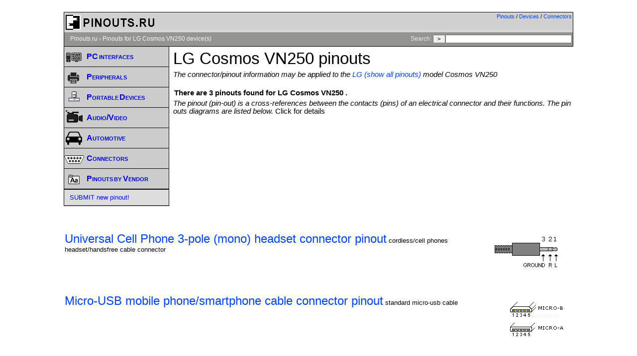

--- FILE ---
content_type: text/html; charset=UTF-8
request_url: https://pinoutguide.com/dev/LG/Cosmos+VN250/
body_size: 4456
content:
<!DOCTYPE html PUBLIC "-//W3C//DTD XHTML 1.0 Transitional//EN" "http://www.w3.org/TR/xhtml1/DTD/xhtml1-transitional.dtd">
<HEAD>

<link rel="canonical" href="https://pinoutguide.com/dev/LG/Cosmos+VN250/">

<TITLE>
	 LG Cosmos VN250  @ pinouts.ru</TITLE>
<LINK REL=STYLESHEET HREF="/styles.css?w" TYPE="text/css">
<META NAME="Description" CONTENT="Here are pinouts for LG Cosmos VN250  devices">
<meta http-equiv="Content-Type" content="text/html; charset=iso-8859-1">
<meta name="viewport" content="width=device-width, initial-scale=1.0">
<meta http-equiv="cleartype" content="on">
<script src="https://ajax.googleapis.com/ajax/libs/jquery/3.4.1/jquery.min.js" defer></script>
<script src="/script.js" defer></script>
<script async type="text/javascript" src="//clickiocmp.com/t/consent_232183.js"></script>
</HEAD>
<BODY style="background-color:white;">
<div id="outer-container">

<div id="inner-container" style="border:none">

	<div id="header">
<div id="langswitch"><a href="/">Pinouts</a>&nbsp/&nbsp;<a href="/dev/">Devices</a>&nbsp;/&nbsp;<a href="/conn/">Connectors</a></div>
<div style="float:left"><IMG SRC="/pictures/title.gif" ALT="Hardware pinouts details and cables schemes" BORDER="0" width="190" height="40"></div>
<div class="clearer"></div>

	</div>


	<div id="path">
			<a href="/">Pinouts.ru</a> &#8250; <a href="javascript:void();">Pinouts for LG Cosmos VN250  device(s)</a>
<span class="search"> Search: <form  method="get" action="/search.php" id="searchform">
	<input type="hidden" name="lang" value="eng">
	<input type="submit" value="&nbsp;&gt;&nbsp;"><input name="t" type="text" size="35" maxlength="55" style="width: 250px;" value=""> </form></span>

	</div>

	<div id="main">		
		
		<div id="contentwrapper">
<div class="content" style="min-height:320px;">

<h1> LG Cosmos VN250  pinouts</h1><div class="text_header">The connector/pinout information may be applied to the <a href="/dev/LG">LG (show all pinouts)</a> model Cosmos VN250<h3>There are 3 pinouts found for LG Cosmos VN250 .</h3> The pinout (pin-out) is a cross-references between the contacts (pins) of an electrical connector and their functions. The pin outs diagrams are listed below. <i>Click for details</i></div><div style="width:100%;text-align:center;"><div "style=inline-block;">
<script async src="https://pagead2.googlesyndication.com/pagead/js/adsbygoogle.js"></script>
<script type="text/javascript">
    var width = window.innerWidth || document.documentElement.clientWidth;
		if(width>=1024)
			document.write('<div style="width:100%;text-align:center;">'+'<ins class="adsbygoogle"     style="display:inline-block;width:728px;height:90px"     data-ad-client="ca-pub-3397735932831539"     data-ad-slot="3336795209" ></ins>'+'</div>');
		else if(width>=800)
			document.write('<div style="width:100%;text-align:center;">'+'<ins class="adsbygoogle"     style="display:inline-block;width:468px;height:60px"     data-ad-client="ca-pub-3397735932831539"     data-ad-slot="6290261600" ></ins>'+'</div>');
		else if(width>=500)
			document.write('<div style="width:100%;text-align:center;">'+'<ins class="adsbygoogle"     style="display:inline-block;width:320px;height:100px"     data-ad-client="ca-pub-3397735932831539"     data-ad-slot="7766994802" ></ins>'+'</div>');
		else
			document.write('<div class=ad1 style="width:100%;text-align:center; margin:10px;">' + '<ins class="adsbygoogle"     style="display:block"     data-ad-client="ca-pub-3397735932831539"     data-ad-slot="9593132008"     data-ad-format="auto" ></ins>'+'</div>');
</script>
<script> my_google_ad_channel="9654374008"; (adsbygoogle = window.adsbygoogle || []).push({params: { google_ad_channel: my_google_ad_channel}});</script>
<script>
     (adsbygoogle = window.adsbygoogle || []).push({});
</script>
</div></div>
</div>

<div>
<ul class="devlist">
<br style="clear:both"><br><h3><img src="https://connector.pinoutguide.com/diagram/teleph35sm.gif" style="float:right;margin:10px;"><a href="https://pinoutguide.com/HeadsetsHeadphones/cellphone_headset_pinout.shtml" style="font-size:x-large;;background-color:#f5f5dc63;clear:both;">Universal Cell Phone 3-pole (mono) headset connector pinout</a>&nbsp;<span class=listdesc>cordless/cell phones headset/handsfree cable connector</span></h3><br style="clear:both"><br><h3><img src="https://connector.pinoutguide.com/diagram/microusb-ab_plug.gif" style="float:right;margin:10px;"><a href="https://pinoutguide.com/CellularPhones-A-N/smartphone_microusb_connector_pinout.shtml" style="font-size:x-large;;background-color:#f5f5dc63;clear:both;">Micro-USB mobile phone/smartphone cable connector pinout</a>&nbsp;<span class=listdesc>standard micro-usb cable</span></h3><br style="clear:both"><br><h3><img src="https://connector.pinoutguide.com/diagram/minijack4pin.gif" style="float:right;margin:10px;"><a href="https://pinoutguide.com/HeadsetsHeadphones/universal_4pole_MRLG_pinout.shtml" style="font-size:x-large;;background-color:#f5f5dc63;clear:both;">MRLG 4-pole 2.5mm headset connector pinout</a>&nbsp;<span class=listdesc>MRLG pinout</span></h3></ul>LG Corporation, formerly Lucky-GoldStar, is a South Korean multinational conglomerate corporation. LG Electronics' products include televisions, home theater systems, refrigerators, washing machines, computer monitors, wearable devices, smart appliances, and smartphones.</ul>
<br>
</div>
</div>
<div id="navigation">

		<div id="menubox">
		<ul><li><div class="menu"><a class="toggle menutoggle" data-class-toggle="1" title="Pinouts for common computer interfaces, buses, various components"><img src="/pictures/comp-i.gif" width=40 height=40 ALT="computer pinouts"><span class="mainmenuheader">PC interfaces</span></a><ul id="mainmenu1" style="display:none"><li><a href="https://pinoutguide.com/Slots/">Buses and Slots Pinouts<div class="menusmall">PCI, USB, Firewire...</div></a></li><li><a href="https://pinoutguide.com/SerialPorts/">Serial Interfaces Pinouts<div class="menusmall">RS232, RS422,...</div></a></li><li><a href="https://pinoutguide.com/Power/">Power Supply Connectors<div class="menusmall">ATX, WTX,...</div></a></li><li><a href="https://pinoutguide.com/Video/">Videocards Connectors<div class="menusmall">VGA, DVI,...</div></a></li><li><a href="https://pinoutguide.com/Net/">Network Connectors Pinouts<div class="menusmall">UTP, AUI,...</div></a></li><li><a href="https://pinoutguide.com/Memory/">Memory Cards/Modules<div class="menusmall">CF, MS, Sim-card, DIMM,...</div></a></li><li><a href="https://pinoutguide.com/HD/">HDD/Storage Connectors<div class="menusmall">ATA, SATA, SCSI,...</div></a></li><li><a href="https://pinoutguide.com/Motherboard/">Misc Motherboard Connectors<div class="menusmall">Header, fan,...</div></a></li></ul></div></li><li><div class="menu"><a class="toggle menutoggle" data-class-toggle="6" title="Pinouts of various peripherals - UPS, POS, KVM, etc"><img src="/pictures/peripheral-i.gif" width=40 height=40 ALT="peripherals"><span class="mainmenuheader">Peripherals</span></a><ul id="mainmenu6" style="display:none"><li><a href="https://pinoutguide.com/NetworkCables/">Network Cables Wiring<div class="menusmall">UTP, AUI,...</div></a></li><li><a href="https://pinoutguide.com/SerialPortsCables/">Serial Ports Cables<div class="menusmall">Modem, Nullmodem,...</div></a></li><li><a href="https://pinoutguide.com/InputCables/">Input Devices Adapters<div class="menusmall">PS/2, DIN,...</div></a></li><li><a href="https://pinoutguide.com/ParallelPorts/">Parallel Interfaces Pinouts<div class="menusmall">ECP, IEE1284</div></a></li><li><a href="https://pinoutguide.com/UPS/">UPS connectors<div class="menusmall">APC,...</div></a></li><li><a href="https://pinoutguide.com/PosDevices/">POS devices<div class="menusmall">cash registers, scanners,...</div></a></li><li><a href="https://pinoutguide.com/Electronics/">Various Devices<div class="menusmall">other uncategorized</div></a></li></ul></div></li><li><div class="menu"><a class="toggle menutoggle" data-class-toggle="2" title="Pinouts of various devices connectors - from GPS to Smartphones."><img src="/pictures/mobile-i.gif" width=40 height=40 ALT="devices pinouts"><span class="mainmenuheader">Portable Devices</span></a><ul id="mainmenu2" style="display:none"><li><a href="https://pinoutguide.com/CellularPhones-A-N/">Smart Phones, Mobile Phones <div class="menusmall">Cell phones, smartphones</div></a></li><li><a href="https://pinoutguide.com/PortableDevices/">Portable Devices<div class="menusmall">PDA,Tablet PC,MP3,...</div></a></li><li><a href="https://pinoutguide.com/GPS/">GPS Receivers<div class="menusmall">Garmin, Lowrance,...</div></a></li><li><a href="https://pinoutguide.com/ChargersAdapters/">Chargers and Adapters Pinouts<div class="menusmall">Samsung,Nokia,....</div></a></li><li><a href="https://pinoutguide.com/Game/">Videogames Connectors<div class="menusmall">Nintendo, Sega, XBox,...</div></a></li></ul></div></li><li><div class="menu"><a class="toggle menutoggle" data-class-toggle="8" title="Various Audio / Video devices - Cameras, Headsets, so on"><img src="/pictures/video-i.gif" width=40 height=40 ALT="AV"><span class="mainmenuheader">Audio/Video</span></a><ul id="mainmenu8" style="display:none"><li><a href="https://pinoutguide.com/Audio-Video-Hardware/">Audio/Video Hardware<div class="menusmall">SCART, VTR,...</div></a></li><li><a href="https://pinoutguide.com/DigitalCameras/">Cameras & Camcorders<div class="menusmall">Nikon, Canon, Sony...</div></a></li><li><a href="https://pinoutguide.com/HeadsetsHeadphones/">Headsets and Headphones<div class="menusmall">Nokia, Apple,</div></a></li></ul></div></li><li><div class="menu"><a class="toggle menutoggle" data-class-toggle="7" title="Pinouts of DLC connectors and various In-Car Radios and Head Units"><img src="/pictures/auto-i.gif" width=40 height=40 ALT="vehicles"><span class="mainmenuheader">Automotive</span></a><ul id="mainmenu7" style="display:none"><li><a href="https://pinoutguide.com/CarElectronics/">Diagnostic Link (DLC)<div class="menusmall">OBD, OBD II,...</div></a></li><li><a href="https://pinoutguide.com/CarAudio/">Aftermarket Head Units<div class="menusmall">Alpine,Kenwood,...</div></a></li><li><a href="https://pinoutguide.com/Car-Stereo-Acura-Honda/">Acura and Honda Head Units<div class="menusmall">Acura,Honda,...</div></a></li><li><a href="https://pinoutguide.com/Car-Stereo-Audi/">Audi OEM Head Units<div class="menusmall">Audi car audio</div></a></li><li><a href="https://pinoutguide.com/Car-Stereo-Audi-BMW/">BMW and Mini Head Units<div class="menusmall">BMW, Mini Head Units</div></a></li><li><a href="https://pinoutguide.com/Car-Stereo-Chrysler-Fiat/">Dodge, Chrysler, Jeep Head Units<div class="menusmall">Chrysler, Dodge, Jeep</div></a></li><li><a href="https://pinoutguide.com/Car-Stereo-Ford-Volvo/">Ford in-Car Stereo<div class="menusmall">Head Units, Car Stereo</div></a></li><li><a href="https://pinoutguide.com/Car-Stereo-GMC-Opel-Chevrolet/">GM Head Units<div class="menusmall">Buick, Cadillac, Chevrolet, Pontiac, Saab</div></a></li><li><a href="https://pinoutguide.com/Car-Stereo-Hyundai-Kia/">Hyundai, KIA Head Units<div class="menusmall">Hyundai,KIA,...</div></a></li><li><a href="https://pinoutguide.com/Car-Stereo-Mazda/">Mazda OEM in-Car Stereo<div class="menusmall">Mazda,...</div></a></li><li><a href="https://pinoutguide.com/Car-Stereo-Mercedes-Maybach-Smart/">Mercedes, Maybach, Smart<div class="menusmall">Mercedes, Smart radio stereo</div></a></li><li><a href="https://pinoutguide.com/Car-Stereo-Mitsubishi/">Mitsubishi OEM Head Units<div class="menusmall">Mitsubishi,...</div></a></li><li><a href="https://pinoutguide.com/Car-Stereo-Nissan-Infinity/">Nissan, Infinity OEM<div class="menusmall">Nissan,Infinity,...</div></a></li><li><a href="https://pinoutguide.com/Car-Stereo-Peugeot-Citroen/">Peugeot, Citroen, Opel Radios<div class="menusmall">Head Units, Car Stereo pinouts</div></a></li><li><a href="https://pinoutguide.com/Car-Stereo-Renault-Dacia/">Renault OEM Car Stereo<div class="menusmall">Renault, Dacia car stereo</div></a></li><li><a href="https://pinoutguide.com/Car-Stereo-Subaru-Suzuki/">Subaru and Suzuki Head Units<div class="menusmall">Subaru, Suzuki,...</div></a></li><li><a href="https://pinoutguide.com/Car-Stereo-Toyota-Lexus/">Toyota, Lexus in-Car Audio<div class="menusmall">Lexus,Toyota,...</div></a></li><li><a href="https://pinoutguide.com/Car-Stereo-Volkswagen-Porsche/">Volkswagen, Porsche Car Audio<div class="menusmall">Volkswagen, Porsche, Seat</div></a></li><li><a href="https://pinoutguide.com/Car-Stereo-Other/">Other in-Car Stereo<div class="menusmall">Hummer, Isuzu, Iveco,...</div></a></li></ul></div></li><li><div class="menu"><a class="toggle menutoggle" data-class-toggle="5" title="Pinouts sorted by Connectors - from 2 pins to 329."><img src="/pictures/conn-i.gif" width=40 height=40 ALT="connectors"><span class="mainmenuheader">Connectors</span></a><ul id="mainmenu5" style="display:none"><li><a href="https://pinoutguide.com/conn/">All known<div class="menusmall">any pins</div></a></li><li><a href="https://pinoutguide.com/conn/1to7/">Less than 7 pins<div class="menusmall">1-7 pins in connector</div></a></li><li><a href="https://pinoutguide.com/conn/8to30/">From 8 to 30 pins <div class="menusmall">8-30 pins in connector</div></a></li><li><a href="https://pinoutguide.com/conn/30to/">More than 30 pins <div class="menusmall">30+ pins in connector</div></a></li><li><a href="https://pinoutguide.com/conn/cellphone/">Mobile Phones Connectors<div class="menusmall">non-standard connectors only</div></a></li><li><a href="https://pinoutguide.com/conn/car_diagnostic/">Car diagnostic connectors<div class="menusmall">OBD, OBD-2,...</div></a></li><li><a href="https://pinoutguide.com/conn/car_audio/">Head Units connectors<div class="menusmall">car stereo head units</div></a></li><li><a href="https://pinoutguide.com/conn/proprietary/">Proprietary connectors<div class="menusmall">non-standard connectors</div></a></li></ul></div></li><li><div class="menu"><a class="toggle menutoggle" data-class-toggle="4" title="Pinouts sorted by Vendors (may be incomplete)"><img src="/pictures/vendor-i.gif" width=40 height=40 ALT="pinouts"><span class="mainmenuheader">Pinouts by Vendor</span></a><ul id="mainmenu4" style="display:none"><li><a href="https://pinoutguide.com/dev/APC/">APC<div class="menusmall">Vendor pinouts</div></a></li><li><a href="https://pinoutguide.com/dev/Samsung/">Samsung<div class="menusmall">Vendor pinouts</div></a></li><li><a href="https://pinoutguide.com/dev/HP/">HP<div class="menusmall">Vendor pinouts</div></a></li><li><a href="https://pinoutguide.com/dev/Nikon/">Nikon<div class="menusmall">Vendor pinouts</div></a></li><li><a href="https://pinoutguide.com/dev/Volkswagen/">Volkswagen<div class="menusmall">Vendor pinouts</div></a></li><li><a href="https://pinoutguide.com/dev/">Show All<div class="menusmall">Vendor pinouts</div></a></li></ul></div></li><div class="menu" style="border-top: 1px solid #000;"><span class="menuheader"></span><ul><li><A HREF="https://pinouts.ru/add.php?lang=eng">SUBMIT new pinout!</a></li></ul></div></ul>		</div>
	</div>
<div class="clearer">&nbsp;</div>
</div>

	<div id="footnotes">

		Copyright &copy; 2000-2026 by pinouts.ru team. <br>No portion of this webpage may be reproduced in any form without providing visible HTML link to Pinouts.ru		<br>
<a href="#" onclick="if(window.__lxG__consent__!==undefined&&window.__lxG__consent__.getState()!==null){window.__lxG__consent__.showConsent()} else {alert('This function only for users from European Economic Area (EEA)')}; return false">Change privacy settings</a>
				<div class="clearer"></div>
	</div>
</div>
</div>

<!-- Google tag (gtag.js) -->
<script async src='https://www.googletagmanager.com/gtag/js?id=G-X7TMWYKSHX'></script>
<script>
  window.dataLayer = window.dataLayer || [];
  function gtag(){dataLayer.push(arguments);}
  gtag('js', new Date());

  gtag('config', 'G-X7TMWYKSHX');
</script>

<script defer src="https://static.cloudflareinsights.com/beacon.min.js/vcd15cbe7772f49c399c6a5babf22c1241717689176015" integrity="sha512-ZpsOmlRQV6y907TI0dKBHq9Md29nnaEIPlkf84rnaERnq6zvWvPUqr2ft8M1aS28oN72PdrCzSjY4U6VaAw1EQ==" data-cf-beacon='{"version":"2024.11.0","token":"9eea0ac5b81c4c86b42b9cfad251ee51","r":1,"server_timing":{"name":{"cfCacheStatus":true,"cfEdge":true,"cfExtPri":true,"cfL4":true,"cfOrigin":true,"cfSpeedBrain":true},"location_startswith":null}}' crossorigin="anonymous"></script>
</BODY>
</HTML>


--- FILE ---
content_type: text/html; charset=utf-8
request_url: https://www.google.com/recaptcha/api2/aframe
body_size: 267
content:
<!DOCTYPE HTML><html><head><meta http-equiv="content-type" content="text/html; charset=UTF-8"></head><body><script nonce="D8OE8yh46UcMWPOrOqI7fA">/** Anti-fraud and anti-abuse applications only. See google.com/recaptcha */ try{var clients={'sodar':'https://pagead2.googlesyndication.com/pagead/sodar?'};window.addEventListener("message",function(a){try{if(a.source===window.parent){var b=JSON.parse(a.data);var c=clients[b['id']];if(c){var d=document.createElement('img');d.src=c+b['params']+'&rc='+(localStorage.getItem("rc::a")?sessionStorage.getItem("rc::b"):"");window.document.body.appendChild(d);sessionStorage.setItem("rc::e",parseInt(sessionStorage.getItem("rc::e")||0)+1);localStorage.setItem("rc::h",'1768692631436');}}}catch(b){}});window.parent.postMessage("_grecaptcha_ready", "*");}catch(b){}</script></body></html>

--- FILE ---
content_type: text/css
request_url: https://pinoutguide.com/styles.css?w
body_size: 4607
content:
*{
	font:1em Tahoma,Arial,sans-serif;
	margin: 0px;
	padding: 0px;
}
html {
	min-height: 100%;
	margin:0px;
	padding:0px;
	}

body {
	margin: 0px;
	padding: 0px;
	background-color: #eee;
	font: normal 92.5% Tahoma,Arial,sans-serif;
}


a:link {text-decoration:none; color: #04E;}
a:visited {color: #00b;}
a:hover {text-decoration:underline;}
a img { border: none; }

form {margin: 0px;}
pre	{font-family: monospace;}
p,code {padding-bottom: 0.2em; line-height: 1.5em; word-spacing: 0.3em;}
li {list-style: none;}
h1,h2,h3 {padding-top: 6px; color: #000;}
h1 {font: normal 1.3em Arial,sans-serif;}
h2 {font: bold 1.2em sans-serif;}
h3 {font: bold 1em Arial,sans-serif;}
td p{margin:1px;}
form,input {margin: 0; padding: 0; display: inline;}
blockquote {display: block;font-weight: normal;}
td.firstcol {font-weight:bold;text-align:center;}
.centered {text-align:center;}


/* misc */
.clearer {clear: both; font-size: 0;}

/* structure */
#inner-container {
	border: 2px solid #f3f3f3;
	background: #FFF;
	margin: 0 auto;
	padding: 10px;
	width: 80%;
}

#outer-container {
	padding-bottom: 14px;
	margin-top: 14px;
}

/* outer container for pinout pages */
#pageBox{
	background-color: #F0F0F0;
	margin:0px;
	padding:0px;
}

#pageBox #header h1 {text-align:center;}
#pageBox #header h2 {min-width: 190px; text-align:right;font-size: 0.6em;padding:1px;} /*small keywords in left up */
#pageBox #header {border:1px solid black;}




/* Create three unequal columns that floats next to each other */
.column {
  float: left;
}
.column img{
  width: auto;
  height : auto;
  max-height: 100%;
  max-width: 100%;
}
.left, .right {
  width: 24%;
}
.left{
}
.right{
}

.middle {
  width: 50%;
  padding-left:6px;
  padding-right:6px;
}

/* Clear floats after the columns */
.row:after {
  content: "";
  display: table;
  clear: both;
}




/* headere & title */
#header {
	background-color: #d0d0d0;
	min-height: 40px;
	border-top: 1px solid black;
	background: linear-gradient(to bottom, #d0d0d0 80%, #dadada 100%);
}

/* list page */
#inner-container #header{
	border-left: 1px solid black;
	border-right: 1px solid black;

}

#header a:hover {border-color: #F60;}
#header h1 {
	color: #000;
	font: normal 1.2em Arial, sans-serif;
	padding-bottom: 2px;
	margin-top:5px;
	text-decoration: none;
	font-weight: bold;
	text-align:center;
	}

#header img	{
float: left;
margin: 0px;
}

#top_links_ad{
padding:5px;
margin:0px;
}
/* path */
#path {
	background: #949490;
	color: #eee;
	font: normal 0.8em Verdana,sans-serif;
	padding: 2px 2px 2px 12px;
	height:2em;
	line-height:2em;
	border-bottom: 1px solid black;
	border-left: 1px solid black;
	border-right: 1px solid black;
	clear:both;
}
#path a {
	color: #FAFAFA;
	text-decoration: none;
}
#path a:hover {
	color: #FFE;
	text-decoration: underline;
}

#path .search {
float:right;
margin-top:3px;
}

#page_path {
	background: #dadada;
	color: #4f66a9;
	font: normal 10pt Verdana,sans-serif;
	padding: 2px;
}
#page_path a {
	color: #4f66a9;
	text-decoration: none;
}

#page_path a:hover {
	color: #4f66a9;
	text-decoration: underline;
}

/* main */
#main {
	padding: 0;
	margin: 0;
	background-color: #fff;
}

#menubox a.menutoggle{
color: #0001CC;
background-color:#cccccc;
border-bottom: 1px solid black;
padding:0;
cursor: pointer; 
}

span.mainmenuheader{
/*white-space:nowrap;*/
word-spacing: -1.6px;
padding-left:5px;
font-family: Arial, Helvetica, sans-serif;
font-size: 12pt;
font-weight: 700;
text-decoration: none;
font-style: normal;
font-variant: small-caps;
text-transform: none;
vertical-align: middle;
}

/* connectors */

.connlist {
	margin-top: 5px;
	margin-bottom: 5px;
	min-height: 80px;
	border-bottom: 1px black dotted;
	vertical-align: middle;
	}
.connlist img {
	vertical-align: middle;
	}
.connlist a {
	text-decoration: none;
	}
.connlist span {
	min-width: 200px;
	display: inline-block;
	}

.imglink{
	display:block;
	text-align:center;
	margin-top:5px;
}
.connphoto {margin:15px;}


/* content */
#contentwrapper {
float: left;
width: 100%;
}

.text_header {
	padding-top: 5px;
	padding-bottom:10px;
	font-style: italic;
	clear:left;
}

.text_header p {
margin: 0px;
font-style: italic;
padding: 5px;
}

.text_header a {
font-style: inherit;
}
#contentBox {
background-color:#F0F0F0;
position:relative;
margin: 0px 200px 0px 200px;
padding: 0px;
}
#contentBox .ad {margin:5px;text-align:center;}


/* #content for data pages */
#content {
font: inherit;
padding: 10px;
text-align: justify;
}
#content p {line-height:150%; margin-bottom: 0.8em;}
#content a {font: inherit;}
#content h1,h2,h3,h4 {font-weight:bold;margin: 15px 2px 5px 2px;}
#content h1 {font-size: 1.2em;}
#content li {list-style:square; margin-left: 15px; padding: 5px;}
.content h1 {font-size: 2.2em;}
.list li {font-size: 1.1em;}
#content h2 {font-size: 1.3em;}
#content h3 {font-size: 1.2em;}
.separator a {font-size: 1.2em; font-weight: bold;}
#content table {border: 1px solid black; border-collapse: collapse;	margin-left:auto; 	margin-right:auto; 	min-width:70%; margin-top:10px; margin-bottom:10px; background-color: white;}
#content td {border: 2px solid #eee;	padding: 10px 5px 10px 5px;}
#content th {background-color: #f7f7f7;	border: 2px solid #eee;font-weight: bold; text-align: center; padding: 15px 5px 15px 5px;}
#content tbody{	font-size: 0.95em;}
#content_header {font-weight:bold;padding: 5px 5px;	}	
#content img {  
  display:block;
  width: auto;
  height : auto;
  max-height: 100%;
  max-width: 100%;
}
.col1 .wide_ad{
	margin:auto;
}

/* .content for list pages */
.content {
margin-left: 220px;
	line-height: 1.4em;
}

.devlist li {
display:inline-block;min-width:250px;
	font-variant: small-caps;
	font-size: 1.5em;
	padding:20px;

}

.content li {
	list-style-image: url(/pictures/ball.gif);
	margin-left: 18px;
	min-height:60px;
}
.content .separator{
	background-color: #ddd;
	margin: 10px 0px;
	padding: 2px;
	text-decoration: none;
	text-align: center;
	font-size: 80%;
	color: #000;
}
.content .separator a{
	text-decoration: none;
	color: #000;
}
.content ul {
padding-top:2px;
#clear:both;
}

/* navigation */
#navigation {
	float: left;
	margin-left: -100%;
	width: 210px;
}

#navigation img {
	border:0px;
	vertical-align: middle;
}

/* footer */

#footer {
	background-color:#CED0EC;
	border-top:1px solid black;
	border-bottom:1px solid black;
	margin-top: 5px;
	padding: 5px 5px;
}
#footer div {
clear:both;
font-size:90%;
}


.float_right {
float:right;
}

.list{
list-style-image: url(/pictures/ball.gif);}
.list li{margin-bottom: 20px;}


.spectable {
border-collapse: collapse;
}

.spectable td{
    border-bottom: 1px black;
    padding: 10px;
}

.listlink{letter-spacing: 0.2pt;}
.listdesc{font:10pt Arial,sans-serif;}

#langswitch {
	font-size: 8pt !important;
	font-family: Verdana, Helvetica, sans-serif;
	margin: 2px;
	float:right;
}
#langswitch a{
	text-decoration:none ;
}


.menusmall {
margin: 0px;
margin-bottom: 1px;
margin-top: -1px;
padding: 0px;
color: #555555;
font-size: 7pt;
text-align:right;}

.conn_desc {
font-style:italic;
margin-bottom:10px;
}
.conn_desc a{
font-style:italic;
}

#menubox {
	background: #DDD;
	margin: 0;
	text-align: left;
	padding: 0;
	width: 210px;
	border: 1px solid #000;
	border-top: 0px;
}

.menu {
	background: #DDD;
	list-style: none;
	margin: 0;
	padding: 0;
	width: 100%;
}

.menu li {
	font-size: 10pt !important;
	font-family: Verdana, Helvetica, sans-serif;
	margin: 0;
	border-bottom: 1px solid #999999;
}

.menuactive{
	background-color: #EEE;
}

.menu a {
	font-size: 10pt !important;
	color: #00F;
	display: block;
	margin: 0;
	text-decoration: none;
	padding: 8px 0 8px 5%;
}


.menu a:hover {
	background: #2580a2 url("images/hover.gif") left center no-repeat !important;
	color: #fff !important;
	padding: 8px 0 8px 5%;
}

.menuheader {
	margin:0px;
}


#menubox2 {
	float:right;
	background: #EEE;
	margin: 0;
	text-align: left;
	padding: 0;
	width: 250px !important;
	border: 1px solid black;
	border-top:0px;
}

#menubox2 ul {
clear:none;
}

#menubox2 a {
	font-size: 8pt !important;
	color: #00F;
	margin: 0;
	text-decoration: none;
}
#menubox2 .title{
	font-size: 8pt !important;
	color: #000;
	font-weight: bold;
	padding: 5px;
	background: #d0d0d0;
	border-bottom: 1px dotted black;
}
#menubox2 li {
	font-size: 8pt !important;
	font-family: Verdana, Helvetica, sans-serif;
	margin: 0;
	background: #EEE;
	padding: 5px 5px;
	list-style-image:none;
	border-bottom: 1px solid #999;
	min-height:20px;
} 

#menubox2 .float_right {
width:50%;
border-left: 1px solid #999
}

#searchform {
	font-size: 8pt;
	font-family: monospace;
}
#searchform input{
	font-size: 8pt;
	margin: 0px;
	font-family: monospace;
}


#submenu {
	padding: 0px 5px 5px 0px;
}

#submenu a {
	color: #00F;
	text-align: right;
	display: block;
	margin: 0;
	padding: 0;
	text-decoration: none;
}

#submenu a:hover {
	background: #2580a2 url("images/hover.gif") left center no-repeat;
	color: #fff;
	padding:0;
	margin:0;
}

#bookmark	{
   width:100%;
   overflow:hidden;
   position:relative;
   background-color: #eee;
}
#bookmark ul {
   clear:left;
   float:left;
   list-style:none;
   margin:0;
   padding:0;
   position:relative;
   left:50%;
   text-align:center;
}
#bookmark ul li {
   display:block;
   float:left;
   list-style:none;
   margin:0;
   padding:0;
   position:relative;
   right:50%;
}
#bookmark ul li a {
   display:block;
   margin:0 0 0 1px;
   padding:3px 10px;
   background:#e0e0e0;
   text-decoration:none;
   line-height:1.3em;
}

#bookmark ul li a:hover {
text-decoration:underline;
}
#bookmark ul li a.active,
#bookamrk ul li a.active:hover {
   color:#fff;
   background:#000;
   font-weight:bold;
}

.right_box{
float: right;
margin:3px;
width:30%;
display:block;
}


.top_box	{
background-color:#eee;
margin:5px;
padding:0px;
border:1px dotted black;
flex:1;
}
.box_head{
	color:white;
	text-align:center;
	font-weight:bold;
	background-color:#333;
	padding:5px;
}
.top_box ul{
padding-left:3px;
padding-right:3px;
}
.top_box li{
list-style:none;
margin:0px;
padding-top:5px;
padding-bottom:5px;
border-bottom: 1px solid black;
min-height:0;
}
.top_box .last {
border-bottom: none;
}

.top_box a{
	display:block;
	font-size:0.8em;
}
.top_box a:hover{
	text-decoration:none;
	background-color:#ddd;
}

.togglebox	{
background-color:#CED0EC;
margin-top:30px;
padding:3px;
text-align:center;
width:100%;
margin-left:auto;
margin-right:auto;
border-top:2px dotted black;
border-bottom:1px dotted black;
background: linear-gradient(to right, #eeeeee 0%,#CED0EC 20%,#CED0EC 80%,#eeeeee 100%);
}

.togglebox a {letter-spacing:1px; display:block;}

.togglebox strong {font-weight:bold;}

.good{background-color:#00FF00; }
.good a {color:#000000; font-weight:800;}
.bad{background-color:red; }
.bad a {color:#000000; font-weight:800;}
.unknown a { font-weight:800;}

#rate a{
	display:block;
}
#rate a:hover{
	background-color:#fff;
	text-decoration:none;
}
#rate_good{
	float:left;
	background-color:#66ff66;
	text-align:left;
	padding:2px;
	width:50%;
}
#rate_bad{
	background-color:#ff6666;
	text-align:right;
	padding:2px;

}

#compatible{
	text-align: left !important;
	margin-top: 10px;
	margin-left: 10px;
	padding-bottom: 10px;
	padding-top: 0px;
	clear: both;
	display:block;
	animation-name: FadeIn;
	animation-duration: 2s;
}

#status{
	text-align: left !important;
	display:block;
}
#status img{
	margin:0;
	vertical-align:middle;
}

#compatible ul li{
    list-style: square inside;
    margin-bottom:8px;
    text-align: left;
}

.boxitems ul li{
    list-style: square inside;
    margin-bottom:8px;
    text-align: left;
}

#modelsbox .boxitems{
    background-color:white;
}


.togglebox .toggle{
color:blue;
cursor:pointer;
}

#related{
	text-align: left !important;
	margin-top: 10px;
	margin-left: 10px;
	padding-bottom: 10px;
	padding-top: 0px;
	clear: both;
	display:block;
}

#related ul li{
    list-style: square inside;
    text-align: left;
    margin-bottom:8px;
}

#ilinks{
	text-align: left !important;
	margin-top: 10px;
	padding-bottom: 10px;
	padding-top: 0px;
	clear: both;
	display:block;
}

#ilinks ul li{
    list-style: square inside;
    text-align: left;
    margin-bottom:8px;
}

#slinks{
	text-align: left !important;
	margin-top: 10px;
	margin-left: 10px;
	padding-bottom: 10px;
	padding-top: 0px;
	clear: both;
	display:block;
}

#slinks ul li{
    list-style: square inside;
    text-align: left;
    margin-bottom:8px;
}


#rightCol #comments{
	text-align: left !important;
	margin-top: 10px;
	margin-left: 10px;
	padding-bottom: 10px;
	padding-top: 0px;
	clear: both;
	display:block;
}

#rightCol #comments ul li{
	text-align: left;
	margin:5px;
	border-bottom: 1px gray dotted;
}




#rightCol {
float:right;
position:relative;
display:inline;
text-align: center;
margin-right:-190px;
width:190px;
}

#leftCol	{
float:left;
position:relative;
display:inline;
width: 200px;
text-align: center;
margin-left:-190px;
}

#leftCol .ad {
margin-left:auto;
margin-right:5px;
float:right;
padding: 5px 5px;
clear:both;
}
#leftCol div{
	margin-left:auto;
	margin-right:auto;
	max-width:180px;
	text-align:center;
	word-wrap: break-word;

}
#leftCol img{
  width: auto;
  height : auto;
  max-height: 100%;
  max-width: 100%;
}

#leftCol img:hover{
-webkit-transform:scale(1.6); /*Webkit: Scale up image to 1.2x original size*/
-moz-transform:scale(1.6); /*Mozilla scale version*/
-o-transform:scale(1.6); /*Opera scale version*/
box-shadow:0px 0px 30px gray; /*CSS3 shadow: 30px blurred shadow all around image*/
-webkit-box-shadow:0px 0px 30px gray; /*Safari shadow version*/
-moz-box-shadow:0px 0px 30px gray; /*Mozilla shadow version*/
transform-origin:0 0;
}

#rightCol div{
	margin-left:auto;
	margin-right:auto;
	max-width:180px;
	text-align:center;
	word-wrap: break-word;
	font-size:0.8em;
}





#report_box	{
background-color:#CED0EC;
padding:10px;
text-align:center;
width:80%;
margin-left:auto;
margin-right:auto;
border-top:1px dotted black;
border-bottom:1px dotted black;
font-size:0.85em;
}

#report_wrapper {
}

#report_box img{
vertical-align: middle;
}

#report_status_unknown	{
background-color:#FFFF00;
padding:5px;
text-align:center;
}
#report_status_good	{
background-color:#00FF00;
padding:5px;
text-align:center;
}

#report_status_bad	{
background-color:#FF0000;
padding:5px;
text-align:center;
}


.center_ad {
clear:both;
text-align:center;
margin-top: 5px;
}

#footnotes {
text-align:right;
font-size:80%;
}

#mainmenu1{
padding:5px;
}

.listconn {
float:right;
margin-left:4px;
margin-right:4px;
margin-bottom:2px;
height:60px;
clear:both;
max-width:80%;
overflow:hidden;
}

.listconn img {
  width: auto;
  height : auto;
  max-height: 100%;
  max-width: 100%;
}

.wide_ad { height: 90px ; margin-bottom: 10px; margin-top:10px;}

.col1 .wide_ad { width:500px; height:60px; margin-bottom: 5px; margin-top:5px;}
.narrow_ad { width:170px; }
#header h2 {font-size:0.8em;}

@keyframes FadeIn {
  0% {
    opacity: 0;
  }

  100% {
    opacity: 1;
  }

}

.highlight{
-webkit-transition: background-color 1s;
transition: background-color 1s;
background-color:white;
}

@media (max-width: 1200px){
#menubox2 {display:none;}
}

@media (max-width: 1100px){
.listconn a:nth-child(4) {display:none;}
.listconn a:nth-child(5) {display:none;}
}

@media (max-width: 900px){
#navigation {width:110px;}
.content {margin-left: 120px;}
.mainmenuheader{white-space:normal !important; font-size:10pt !important;}
#inner-container {width:100%;}
#menubox {width:110px; !important}
#contentBox{margin-left: 160px;}
h1 {font-size:60%;}
.wide_ad { width: 320px; height: 100px; }
#header h2 {font-size:0.7em;}
}


@media (max-width: 850px){
h1 {font-size:50%;}
#navigation {width:110px;}
#menubox2 {display:none;}
#langswitch {display:none;}
.right_box {display:none;}
#bookmark {display:none;}
#contentBox{margin-right: 5px;}
.search {display: none;}
.listconn a:nth-child(2) {display:none;}
.listconn a:nth-child(3) {display:none;}
.listconn a:nth-child(4) {display:none;}
.listconn a:nth-child(5) {display:none;}
}


@media (max-width: 700px){
#contentBox{margin-right: 5px;}
.column{float:none;}
.left{float:none; width:100%;}
.middle{width:100%;}
.right{float:none; width:100%;}
#visual {display:none;}
.page_right_ad{max-height:60px;}
.compatlink{display:none;}
}



